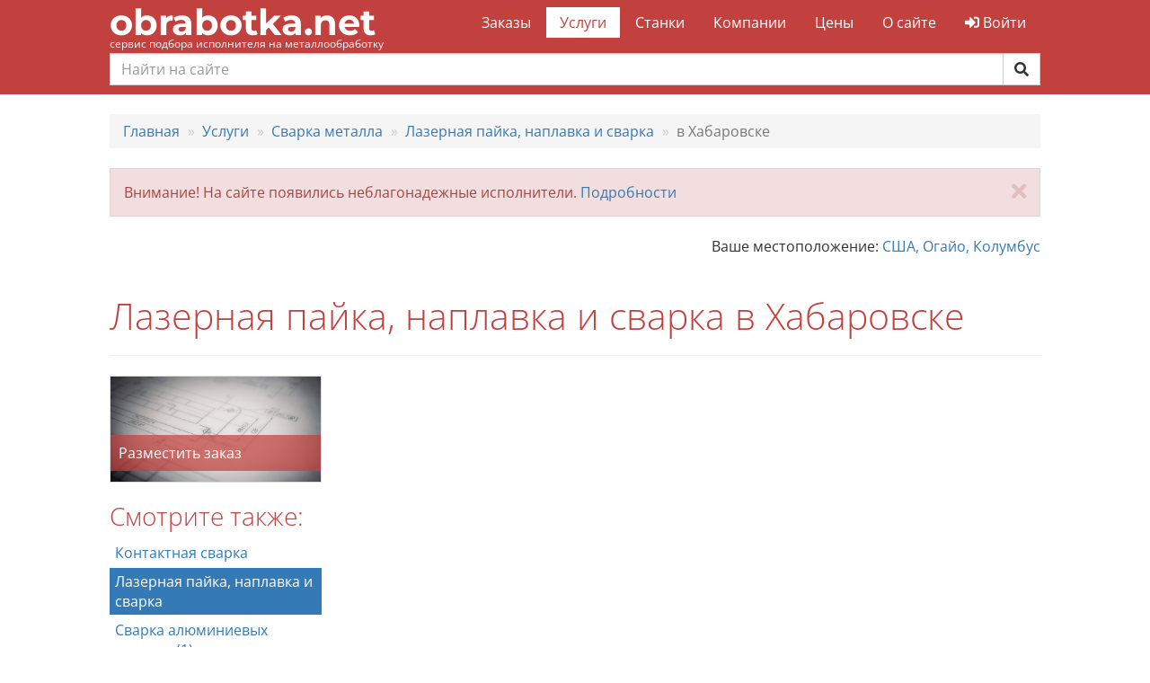

--- FILE ---
content_type: text/html; charset=utf-8
request_url: https://obrabotka.net/uslugi/svarka-metalla/lazernaya-pajka-naplavka-i-svarka/v-habarovske/
body_size: 5118
content:

<!DOCTYPE html>
<html lang="ru">
<head>
    <meta charset="UTF-8">
    <meta name="viewport" content="width=device-width, initial-scale=1.0">
    

<link rel="apple-touch-icon" sizes="180x180" href="/static/site/icons/apple-touch-icon.png">
<link rel="icon" type="image/png" sizes="32x32" href="/static/site/icons/favicon-32x32.png">
<link rel="icon" type="image/png" sizes="16x16" href="/static/site/icons/favicon-16x16.png">
<link rel="manifest" href="/static/site/icons/site.webmanifest">
<link rel="mask-icon" href="/static/site/icons/safari-pinned-tab.svg" color="#c2413e">
<link rel="shortcut icon" href="/static/site/icons/favicon.ico">
<meta name="msapplication-config" content="/static/site/icons/browserconfig.xml">
<meta name="theme-color" content="#c2413e">
<meta name="msapplication-navbutton-color" content="#c2413e">
<meta name="msapplication-TileColor" content="#c2413e">
<meta name="apple-mobile-web-app-status-bar-style" content="#c2413e">
    <meta name="description" content="Прямые контакты исполнителей по услуге &laquo;Лазерная пайка, наплавка и сварка&raquo;
        в Хабаровске. Указывайте особенности обработки в фильтре и связывайтесь с лучшими
        исполнителем напрямую, без тендеров и закупок.">
    <title>Лазерная пайка, наплавка и сварка в Хабаровске | Услуги по металлообработке
        - obrabotka.net</title>
    <link rel="stylesheet" href="/static/CACHE/css/output.d1bc10b465b4.css" type="text/css">
    <link rel="stylesheet" href="https://use.fontawesome.com/releases/v5.0.13/css/all.css"
          integrity="sha384-DNOHZ68U8hZfKXOrtjWvjxusGo9WQnrNx2sqG0tfsghAvtVlRW3tvkXWZh58N9jp" crossorigin="anonymous">
    

    
        <!-- Global site tag (gtag.js) - Google Analytics -->
<script async src="https://www.googletagmanager.com/gtag/js?id=UA-8086464-2"></script>
<script>
window.dataLayer = window.dataLayer || [];
function gtag(){dataLayer.push(arguments);}
gtag('js', new Date());

gtag('config', 'UA-8086464-2', { 'optimize_id': 'GTM-MN4PFWL'});
</script>
        <!-- Yandex.Metrika counter -->
<script type="text/javascript" >
    (function(m,e,t,r,i,k,a){m[i]=m[i]||function(){(m[i].a=m[i].a||[]).push(arguments)};
        m[i].l=1*new Date();k=e.createElement(t),a=e.getElementsByTagName(t)[0],k.async=1,k.src=r,a.parentNode.insertBefore(k,a)})
    (window, document, "script", "https://mc.yandex.ru/metrika/tag.js", "ym");

    ym(39278555, "init", {
        clickmap:true,
        trackLinks:true,
        accurateTrackBounce:true,
        webvisor:true
    });
</script>
<noscript><div><img src="https://mc.yandex.ru/watch/39278555" style="position:absolute; left:-9999px;" alt="" /></div></noscript>
<!-- /Yandex.Metrika counter -->
    
</head>

<body>
<header>
    <nav class="navbar navbar-inverse" role="navigation">
        <div class="container-fluid">
            <div class="row">
                <div class="col-lg-10 col-lg-offset-1">
                    <!-- Brand and toggle get grouped for better mobile display -->
                    <div class="navbar-header">
                        <button type="button" class="navbar-toggle collapsed" data-toggle="collapse"
                                data-target="#navbar-collapse">
                            <span class="sr-only">Toggle navigation</span>
                            <i class="fas fa-bars fa-lg fa-inverse"></i>
                        </button>
                        <a class="navbar-brand" href="/">obrabotka.net</a>
                        <span class="tagline">сервис подбора исполнителя на металлообработку</span>
                    </div>
                    <!-- Collect the nav links, forms, and other content for toggling -->
                    <div class="collapse navbar-collapse" id="navbar-collapse">
                        <ul class="nav navbar-nav navbar-right">
                            <li class="">
                                <a href="/orders/">Заказы</a>
                            </li>
                            <li class="active">
                                <a href="/uslugi/">Услуги</a>
                            </li>
                            <li class="">
                                <a href="/stanki/">Станки</a>
                            </li>
                            <li class="">
                                <a href="/companies/">Компании</a>
                            </li>
                            <li class="">
                                <a href="/prices/">Цены</a>
                            </li>
                            <li class="">
                                <a href="/about/">О сайте</a>
                            </li>
                            
                                <li><a href="/accounts/login/?next=/uslugi/svarka-metalla/lazernaya-pajka-naplavka-i-svarka/v-habarovske/"><i
                                        class="fas fa-sign-in-alt"></i>
                                    Войти</a></li>
                            
                        </ul>
                    </div>
                    
                        <form class="search-form" role="search" action="/search/">
                            <div class="input-group">
                                <input type="text" class="form-control" placeholder="Найти на сайте" name="q" id="q"
                                       >
                                <span class="input-group-btn">
                                    <button class="btn btn-default" type="submit"><i class="fas fa-search"></i></button>
                                </span>
                            </div>
                        </form>
                        <div class="search-results-wrapper">
                            <div id="search-suggestions"></div>
                        </div>
                    
                </div>
            </div>
        </div>
    </nav>
</header>

<main class="container-fluid">
    <div class="row">
        <div class="col-lg-10 col-lg-offset-1">
            
    
    
                
                
            
    
    

    
    
        
    

    
    
        
    

            
    <ol class="breadcrumb" itemscope itemtype="http://schema.org/BreadcrumbList">
        
            
                <li itemprop="itemListElement" itemscope itemtype="http://schema.org/ListItem">
                    
                        <a itemprop="item" href='/' title='Переход к Главная'>
                            <span itemprop="name">Главная</span>
                        </a>
                    
                    <meta itemprop="position" content="1"/>
                </li>
            
        
            
                <li itemprop="itemListElement" itemscope itemtype="http://schema.org/ListItem">
                    
                        <a itemprop="item" href='/uslugi/' title='Переход к Услуги'>
                            <span itemprop="name">Услуги</span>
                        </a>
                    
                    <meta itemprop="position" content="2"/>
                </li>
            
        
            
                <li itemprop="itemListElement" itemscope itemtype="http://schema.org/ListItem">
                    
                        <a itemprop="item" href='/uslugi/svarka-metalla/' title='Переход к Сварка металла'>
                            <span itemprop="name">Сварка металла</span>
                        </a>
                    
                    <meta itemprop="position" content="3"/>
                </li>
            
        
            
                <li itemprop="itemListElement" itemscope itemtype="http://schema.org/ListItem">
                    
                        <a itemprop="item" href='/uslugi/svarka-metalla/lazernaya-pajka-naplavka-i-svarka/' title='Переход к Лазерная пайка, наплавка и сварка'>
                            <span itemprop="name">Лазерная пайка, наплавка и сварка</span>
                        </a>
                    
                    <meta itemprop="position" content="4"/>
                </li>
            
        
            
                <li class='active' itemprop="itemListElement" itemscope itemtype="http://schema.org/ListItem">
                    <span itemprop="name">в Хабаровске</span>
                    <meta itemprop="position" content="5"/>
                </li>
            
        
    </ol>


            
            
            
            
            
            
            

            

            
                
                    <div data-alert="scammer" class="alert alert-danger alert-dismissible fade in" role="alert">
                        <button type="button" class="close" data-dismiss="alert"><span aria-hidden="true"><i
                                class="fas fa-times"></i></span><span class="sr-only">Закрыть</span></button>
                        Внимание! На сайте появились неблагонадежные исполнители. <a href="/ostorozhno-moshennik/">Подробности</a>
                    </div>
                
            
            
                






            

            <div class="location-selector">
                <div class="pull-right">
                    Ваше местоположение: <a href="#location-picker" data-toggle="modal"
                                            data-link-type="location">США, Огайо, Колумбус</a>
                </div>
            </div>

            
    
        
                <div class="page-header">
                    <h1>Лазерная пайка, наплавка и сварка в Хабаровске</h1>
                </div>
            
    


            

            

    <div class="row">
        <div class="col-sm-4 col-md-3">
            
<a class="thumbnail" href="/orders/add/">
    <picture>
        <source srcset="/static/site/img/add_order_750.jpg" media="(max-width: 767px)">
        
        <source srcset="/static/site/img/add_order_370.jpg" media="(max-width: 1920px)">
        <source srcset="/static/site/img/add_order_510.jpg" media="(max-width: 2560px)">
        <img src="/static/site/img/add_order_1000.jpg" alt="Разместить заказ">
    </picture>
    <span class="caption">Разместить заказ</span>
</a>

            
            
                <h3>Смотрите также:</h3>
                <ul class="related-categories nav nav-pills nav-stacked">
                    
                        <li>
                            <a href="/uslugi/svarka-metalla/kontaktnaya-svarka/">
                                Контактная сварка</a>
                        </li>
                    
                        <li class="active">
                            <a href="/uslugi/svarka-metalla/lazernaya-pajka-naplavka-i-svarka/">
                                Лазерная пайка, наплавка и сварка</a>
                        </li>
                    
                        <li>
                            <a href="/uslugi/svarka-metalla/svarka-aluminievyh-splavov/">
                                Сварка алюминиевых сплавов
                                    (1)</a>
                        </li>
                    
                        <li>
                            <a href="/uslugi/svarka-metalla/svarka-nerzhavejki/">
                                Сварка нержавейки
                                    (3)</a>
                        </li>
                    
                        <li>
                            <a href="/uslugi/svarka-metalla/svarka-chernogo-metalla/">
                                Сварка чёрного металла
                                    (3)</a>
                        </li>
                    
                </ul>
            
        </div>
        <div class="col-sm-8 col-md-9">
            





            <div class="category-info">
                <p>&nbsp;</p>
            </div>
        </div>
    </div>

        </div>
    </div>
</main>

<footer>
    <div class="container-fluid">
        <div class="row">
            <div class="col-lg-10 col-lg-offset-1">
                <div class="row">
                    <div class="col-md-3 col-sm-4 col-xs-6 contact">
                        <ul class="fa-ul">
                            <li>
                                <i class="fas fa-li fa-envelope"></i>
                                <a href="mailto:info@obrabotka.net">info@obrabotka.net</a>
                            </li>
                            <li>
                                <i class="fas fa-li fa-phone"></i>
                                <a href="tel:+74996536836">+7 499 6-536-836</a>
                            </li>
                            <li>
                                <i class="fas fa-li fa-phone"></i>
                                <a href="tel:+78127482582">+7 812 7-482-582</a>
                            </li>
                            <li>
                                <i class="fas fa-li fa-handshake"></i>
                                <a href="/public-agreement/">Публичный договор</a>
                            </li>
                            <li>
                                <i class="fas fa-li fa-trophy"></i>
                                <a href="/ostorozhno-moshennik/">Доска &laquo;почета&raquo;</a>
                            </li>
                        </ul>
                    </div>
                    <div class="col-md-3 col-sm-4 col-xs-6">
                        <ul class="fa-ul">
                            <li><i class="fas fa-li fa-file"></i> <a href="/orders/">Заказы</a></li>
                            <li><i class="fas fa-li fa-wrench"></i> <a href="/uslugi/">Услуги</a></li>
                            <li><i class="fas fa-li fa-industry"></i> <a href="/companies/">Компании</a>
                            </li>
                            <li><i class="fas fa-li fa-info"></i> <a href="/about/">О сайте</a></li>
                            <li><i class="fas fa-li fa-dollar-sign"></i> <a href="/prices/">Цены</a></li>
                        </ul>
                    </div>
                    <div class="col-md-3 col-sm-4 social">
                        <p>
                            <a target="_blank" href="//vk.com/obrabotka_net"><i class="fab fa-2x fa-vk fa-fw"></i></a>
                            <a target="_blank" href="//facebook.com/obrabotkanet"><i
                                    class="fab fa-2x fa-facebook fa-fw"></i></a>
                            <a target="_blank" href="//twitter.com/obrabotka_net"><i
                                    class="fab fa-2x fa-twitter fa-fw"></i></a>
                        </p>
                    </div>
                    <div class="col-md-3 copyright">
                        <ul class="list-unstyled">
                            <li><a href="/privacy/">Пользовательское соглашение</a></li>
                            <li>&copy; 2009-2026
                                <a href="https://obrabotka.net">obrabotka.net</a>
                            </li>
                        </ul>
                    </div>
                </div>
            </div>
        </div>

    </div>
</footer>

<div class="yandex-map-modal modal fade" id="location-picker">
    <div class="modal-dialog modal-lg">
        <div class="modal-content">
            <div class="modal-header">
                <button type="button" class="close" data-dismiss="modal" aria-hidden="true"><i class="fas fa-times"></i>
                </button>
                <h4 class="modal-title">Укажите точку на карте</h4>

            </div>
            <div class="modal-body" id="location_map">
            </div>
            <div class="modal-footer">
                <button type="button" class="btn btn-default" data-dismiss="modal">Отмена</button>
                <button type="button" class="btn btn-primary apply">Выбрать</button>
            </div>
        </div>
        <!-- /.modal-content -->
    </div>
    <!-- /.modal-dialog -->
</div>
<!-- /.modal -->

<script src="https://api-maps.yandex.ru/2.1/?lang=ru_RU&apikey=504151ff-03be-4382-9f3f-fbf26b0b72c2"
        type="text/javascript"></script>

<script src="/static/CACHE/js/output.3b1a61f5e5a1.js"></script>

<!-- Chatra {literal} -->
<script>
    window.ChatraSetup = {
        
        colors: {
            buttonBg: '#C2413E'    // цвет фона кнопки чата
        }
    };

    ChatraID = 'vMFxJcaciywn2vFe9';
    (function (d, w, c) {
        var n = d.getElementsByTagName('script')[0],
                s = d.createElement('script');
        w[c] = w[c] || function () {
                    (w[c].q = w[c].q || []).push(arguments);
                };
        s.async = true;
        s.src = (d.location.protocol === 'https:' ? 'https:' : 'http:')
                + '//call.chatra.io/chatra.js';
        n.parentNode.insertBefore(s, n);
    })(document, window, 'Chatra');

    
</script>
<!-- /Chatra {/literal} -->


    
    <script>
        $('.float-label :input').on('keyup', function () {
            var input = $(this).val();
            if (input)
                $(this).parents('.form-group').find('label').addClass('visible');
            else
                $(this).parents('.form-group').find('label').removeClass('visible');
        });
    </script>

    <script>
        $(function () {
            $('.process-filter').submit(function () {
                $(this).find(':input').prop('disabled', function () {
                    return $(this).val() === '';
                });
            });
        });
    </script>


</body>
</html>
